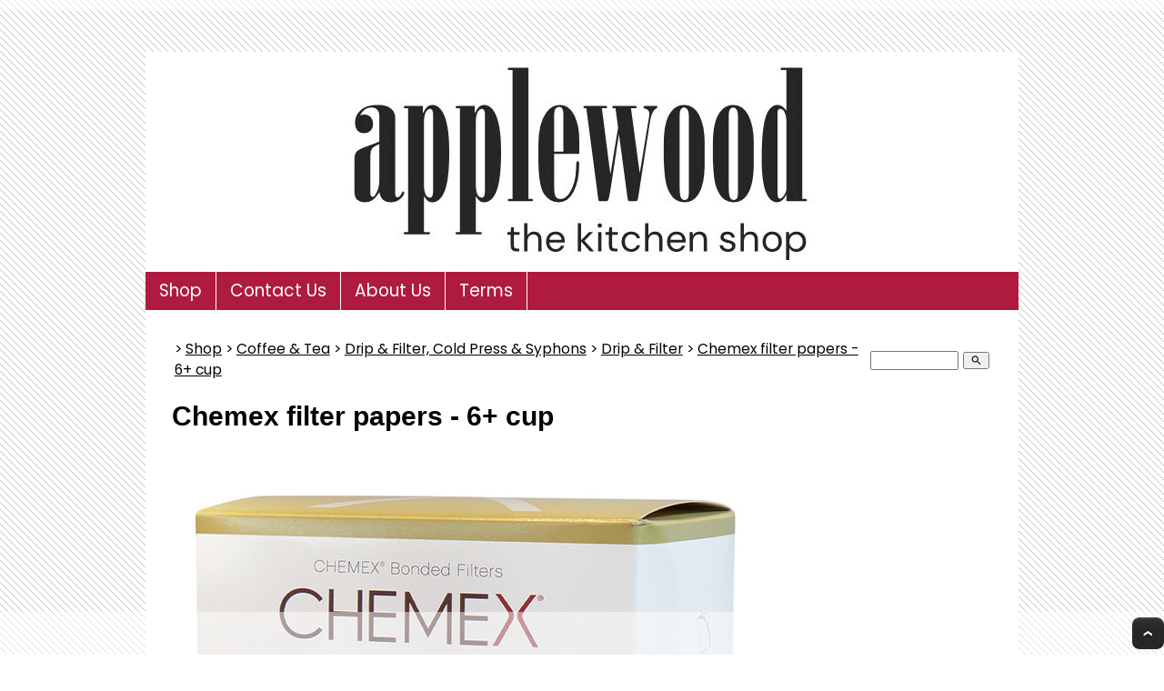

--- FILE ---
content_type: text/html;charset=UTF-8
request_url: https://www.kitchenshop.co.nz/product/chemex-filter-papers.html
body_size: 9800
content:













<!DOCTYPE html PUBLIC "-//W3C//DTD XHTML 1.0 Transitional//EN" "https://www.w3.org/TR/xhtml1/DTD/xhtml1-transitional.dtd"> 
		
		

		<html lang="en">

<head>
<title>Chemex filter papers - 6 cup - APPLEWOOD The Kitchen Shop</title>

	

	  
	  



<meta name="Description" content="An essential compliment to your Chemex coffee maker are filters to match" />

	<meta name="Keywords" content="Chemex coffee Filter An essential compliment maker filters match American Makers Drip papers cup" />


	<meta http-equiv="Content-Type" content="text/html; charset=utf-8" />
	<meta name="generator" content="CMS Tool www.cms-tool.net" />
	<meta name="viewport" content="width=device-width, initial-scale=1">
	
		
		
	
	
	<link rel="canonical" href="https://www.kitchenshop.co.nz/product/chemex-filter-papers.html" />

	<link href="/favicon.ico" rel="shortcut icon" />











<link rel="preload" as="style" href="/uploads/js/cmscommon_core.css?ver=1764793977451"/><link type="text/css" rel="stylesheet" media="all" href="/uploads/js/cmscommon_core.css?ver=1764793977451"/>
	<link rel="preload" as="style" href="/uploads/js/cmscommon_core_mobile.css?ver=1760409706268"/><link type="text/css" rel="stylesheet" media="screen and (max-width: 640px)" href="/uploads/js/cmscommon_core_mobile.css?ver=1760409706268"/>

 	<link rel="preload" as="style" href="/uploads/js/cmscommon_ecommerce.css?ver=1759884157832"/><link type="text/css" rel="stylesheet" media="all" href="/uploads/js/cmscommon_ecommerce.css?ver=1759884157832"/>


 



<link type="text/css" rel="stylesheet" href="/css/publishedA.css?ver=1764802794414" media="all"/>



 




 


  

	
	
	<link rel="preload" as="script" href="//code.jquery.com/jquery-3.6.0.min.js"/>
	

	 
	<link rel="preload" as="script" href="/uploads/js/cmscommon_colorbox.js?ver=1678842460243"/>
		<link rel="preload" as="script" href="/uploads/js/cmscommon_core.js?ver=1765853974126"/>
		<link rel="preload" as="script" href="/uploads/js/cmscommon_clientside.js?ver=1754960540272"/>

	

	

	

	<!-- fb -->
	
	

	<link rel="preload" as="script" href="/_scripts.js?ver=1764802615891"/>


	
	
	
	
<meta property="product:url" content="https://www.kitchenshop.co.nz/product/chemex-filter-papers.html" /> 

			

			<meta property="og:url" content="https://www.kitchenshop.co.nz/product/chemex-filter-papers.html"/>	                                                                  
			
			
				
			
			<meta property="og:type" content="product.item" />
			<meta property="og:title" content="Chemex filter papers - 6+ cup"/>

			<meta property="og:site_name" content="APPLEWOOD The Kitchen Shop"/>
			<meta property="og:image" content="https://www.kitchenshop.co.nz/images/115924/pid935876/filters-chemex-fc100-1.jpg"/>

			<meta property="product:price:amount" content="17.91"/>
				<meta property="product:price:currency" content="NZD"/>

			<meta property="og:description" content="An essential compliment to your Chemex coffee maker are filters to match!"/>
			
			<meta property="product:sku" content="935876" /> 
				  <meta property="product:retailer_item_id" content="935876" />

			
			<meta property="product:availability" content="instock" />
			
			<meta property="product:condition" content="new" />
</head>













<body id="pageid115924" class="wgtid251 cmsTemplateA productViewBody productViewBodyB inCategory178946 inCategory115705   productHasNoVariations  productHasNoOptions  AvailabilityAvailable InStock UnlimitedStock  cmsPublicViewer" data-uid="73735" data-cid="73735" data-page="115924" data-pid="935876" data-categoryid="115705">



<div id=cmsBrowserTopFixed>
	<div id="cmsBrowserHeaderTools" class="cmsEditableTemplate cmsEditableWidgetsArea " >
	<table class="toyTable" width="100%">
			  <tr>
					<td></td>
					<td align=right><span id=cmsViewCartLink></span></td>
				</tr>
			</table>
	</div>  





	</div>
	<div id=cmsBrowserTopFixedSpacer></div>
	
	

	<div class=cmsOuterContainer id="cmsTemplateOuterContainer" chunk="wgtdata/_templateA.html">

	<div class=container>

<div class=logoAndBanner>
  <div class=logo><div id="cmslogo" class="cmsEditableTemplate">
<a href="/"><img src="/images/Slide1.JPG" border="0" alt="APPLEWOOD The Kitchen Shop" class="logo cmsLogoImg w727 h242"/></a>
</div></div>
  <div class=banner><div id="cmsBannerContainer"  class="captionType ">
<div id="cmsBannerSlideDiv" class="cmsEditableTemplate anim_slideLeft " data-animation-type="slideLeft" data-slideshow-speed="5000" data-transition-speed="2000">






</div>

</div>

</div>
</div>
<div class=menuContainer>
  <label for="show-menu" class="show-menu">Menu</label>
  <input type="checkbox" id="show-menu" role="button">
  <div id=menu class=menu><ul id=nav class="nav navbar-nav"><li id="mbtn115924" class="menuliactive"><a href="/kitchenware.html" class="menuactive">Shop</a><ul class="catsubmenu dropdown-menu"><li id="catm17218" class="hassubmenu"><a href="/category/dualit-appliance">Appliances</a><ul class="submenu"><li id="catm23542"><a href="/category/Cuisinart-food-processor.html">Food Processors</a></li><li id="catm160222"><a href="/Hand-Mixers-Stick-Blenders.html">Mixers & Blenders</a></li><li id="catm159427"><a href="/category/Coffee-nut-grinders">Coffee</a></li><li id="catm23245"><a href="/category/dualit-appliances.html">Toasters & Kettles</a></li><li id="catm265389"><a href="/category/Sous-vide.html">Sous Vide & More</a></li></ul></li><li id="catm17226" class="hassubmenu"><a href="/category/kitchen-tools-and-accessories">Tools</a><ul class="submenu"><li id="catm21963"><a href="/category/can-openers.html">Can & Jar Openers</a></li><li id="catm23618"><a href="/category/garlic-presses">Garlic Presses</a></li><li id="catm23575"><a href="/category/peelers-and-julienne">Peelers & Julienne</a></li><li id="catm85559"><a href="/category/whisks-and-egg-beaters">Whisks & Egg Beaters</a></li><li id="catm17267"><a href="/category/cooking-tongs">Spoons, Tongs & Turners</a></li><li id="catm21966"><a href="/category/Scissors-shears-and-Mezzalunas">Scissors, Shears & Mezzalunas</a></li><li id="catm17278"><a href="/category/Fruit-nut-tools">Fruit, Vege & Nuts</a></li><li id="catm85560"><a href="/category/dessert-tools">Dessert</a></li><li id="catm23567"><a href="/category/Italian-cookware">Pasta & Pizza</a></li><li id="catm17273"><a href="/category/Applewood-cooking-tools">Cooking</a></li><li id="catm23576"><a href="/category/graters-and-zesters">Graters, Mandolines, Slicers & Zesters</a></li><li id="catm21977"><a href="/category/salt-and-pepper">Salt & Pepper</a></li><li id="catm21965"><a href="/category/moulis-and-ricers">Mashers, Moulis & Ricers</a></li><li id="catm21996"><a href="/category/tenderisers-and-mincers">Meat & Seafood</a></li><li id="catm17224"><a href="/category/scales-timers-thermometers">Scales, Timers & Thermometers</a></li><li id="catm21998"><a href="/category/chopping-boards">Chopping & Serving Boards</a></li><li id="catm17272"><a href="/category/colanders-strainers">Colanders, Funnels, Spinners & Strainers</a></li><li id="catm99704"><a href="/category/kitchen-racks-holders-storage">Kitchen Racks, Holders & Storage</a></li><li id="catm21997"><a href="/category/mortar-and-pestles">Mortar & Pestles</a></li><li id="catm22080"><a href="/category/oven-gloves-aprons">Aprons, Oven Gloves & Pot Holders</a></li><li id="catm103609"><a href="/category/103609">Other</a></li><li id="catm17271"><a href="/category/kitchentools.html">More</a></li></ul></li><li id="catm17222" class="selectedCategoryPath hassubmenu"><a href="/category/coffee-tea-pots" class="catmenu-selectedCategoryPath">Coffee & Tea</a><ul class="submenu submenu-selectedCategoryPath"><li id="catm17258"><a href="/category/stove-top-espresso.html">Stove Top</a></li><li id="catm17260"><a href="/category/French-press-coffee-makers.html">French Press</a></li><li id="catm84564" class="selectedCategoryPath"><a href="/category/Coffee-dripper-filter" class="catmenu-selectedCategoryPath">Drip & Filter, Cold Press & Syphons</a></li><li id="catm124586"><a href="/Turkish-coffee-pots">Turkish Pots & Coffee</a></li><li id="catm17264"><a href="/coffee-grinders.html">Coffee Grinders</a></li><li id="catm103603"><a href="/category/103603">Coffee Tools</a></li><li id="catm17261"><a href="/category/tea-pots">Teapots</a></li><li id="catm103602"><a href="/category/103602">Tea Tools</a></li><li id="catm21960"><a href="/category/Stove-top-Kettles">Kettles</a></li><li id="catm87273"><a href="/coffee-cups-and-saucers.html">Cups & Saucers</a></li><li id="catm104058"><a href="/category/Travel-Mugs-and-Flasks">Travel Mugs & Flasks</a></li><li id="catm186139"><a href="/category/186139">Beverage Accessories</a></li></ul></li><li id="catm17219" class="hassubmenu"><a href="/category/cookware.html">Cook</a><ul class="submenu"><li id="catm132365"><a href="/category/chasseur-cast-iron-enamel-cookware.html">Casserole & Dutch Ovens</a></li><li id="catm81677"><a href="/category/Applewood--Sauce-Pans">Sauce Pans</a></li><li id="catm17245"><a href="/category/Applewood-Stock-Pots">Stock Pots</a></li><li id="catm126819"><a href="/category/Applewood-Fry-Pans-skillets-and-Saute-Pans">Fry Pans & Saute</a></li><li id="catm17242"><a href="/category/Applewood-Grill-pans-and-griddlers">Grill Pans & Griddlers</a></li><li id="catm126073"><a href="/Fagor.html">Pressure Cookers</a></li><li id="catm86472"><a href="/roasters.html">Roasters</a></li><li id="catm99705"><a href="/category/Applewood-Crepe-pans">Crepe Pans</a></li><li id="catm99706"><a href="/category/egg-poachers">Egg Poachers</a></li><li id="catm85783"><a href="/category/tagine-terrine-tarte-tatin">Tagine & Terrines</a></li><li id="catm21969"><a href="/category/Chinese-woks">Woks</a></li><li id="catm159418"><a href="/category/Pizza-and-Paella-Pans">Pizza & Paella</a></li><li id="catm134088"><a href="/category/Glass-Cookware">Ceramic & Glass</a></li><li id="catm120182"><a href="/category/Cookware-at-Applewood">Extras</a></li></ul></li><li id="catm17220" class="hassubmenu"><a href="/category/bakeware.html">Bake</a><ul class="submenu"><li id="catm17287"><a href="/category/biscuit-trays.html">Biscuit & Baking Trays</a></li><li id="catm17279"><a href="/category/Cake-pans.html">Cake Pans</a></li><li id="catm17283"><a href="/category/muffin-trays.html">Friand, Muffin & Madeleine</a></li><li id="catm23320"><a href="/category/loaf-tins.html">Loaf & Slice</a></li><li id="catm23381"><a href="/category/pie-and-flan-dishes.html">Pie, Flan & Tart</a></li><li id="catm17282"><a href="/category/mixing-bowls.html">Mixing</a></li><li id="catm112969"><a href="/category/Proving-Baskets.html">Proving</a></li><li id="catm29343"><a href="/category/baking-tools-and-accessories.html">Baking Tools</a></li><li id="catm112968"><a href="/category/Pudding-Basins.html">Pudding Basins & Moulds</a></li><li id="catm17284"><a href="/category/silicone-bakeware.html">Silicone Bakeware</a></li><li id="catm172137"><a href="/category/Cookie-cutters">Cookie Cutters</a></li></ul></li><li id="catm58333" class="hassubmenu"><a href="/category/Cake-decorating-accessories">Decorate</a><ul class="submenu"><li id="catm69707"><a href="/category/cake-decorating-ingredients">Ingredients</a></li><li id="catm30773"><a href="/category/cake-and-cup-cake-decorating">Decorating Tools</a></li><li id="catm104639"><a href="/category/baking-cups-and-cake-boards">Cake Boards & Baking Cups</a></li></ul></li><li id="catm17225" class="hassubmenu"><a href="/category/knives-and-scissors.html">Knives</a><ul class="submenu"><li id="catm17246"><a href="/Global-Japanese-Knives.html">Global Japanese</a></li><li id="catm184885"><a href="/Yaxell-knives-NZ.html">Yaxell Japanese</a></li><li id="catm17247"><a href="/category/Kai-Shun-Japanese-Knives.html">Kai Shun Japanese</a></li><li id="catm130566"><a href="/category/Wusthof-Knives-New-Zealand">Wusthof German</a></li><li id="catm31689"><a href="/category/Victorinox-knives">Victorinox Swiss</a></li><li id="catm150076"><a href="/Arcos-knives.html">Arcos Spanish</a></li><li id="catm85011"><a href="/category/knife-blocks">Blocks & Magnets</a></li><li id="catm85010"><a href="/kitchen-knives-and-sets">Sets</a></li><li id="catm85009"><a href="/category/knife-sharpeners">Sharpeners, Steels & Stones</a></li><li id="catm119303"><a href="/category/knife-rolls-and-guards">Rolls, Cases & Guards</a></li></ul></li><li id="catm21975"><a href="/category/bar-tools">Bar</a></li><li id="catm89380"><a href="/category/Preserving-pans">Preserve</a></li><li id="catm17227" class="hassubmenu"><a href="/category/tableware">Table</a><ul class="submenu"><li id="catm21980"><a href="/category/Stainless-steel-cutlery">Cutlery</a></li><li id="catm22081"><a href="/category/Glassware">Glassware</a></li><li id="catm104474"><a href="/category/Serveware">Accessories & Serveware</a></li></ul></li><li id="catm115236" class="hassubmenu"><a href="/category/chefs-uniforms">Clothing & Kits</a><ul class="submenu"><li id="catm115237"><a href="/category/Chefs-uniforms-jackets-and-pants">Jackets & Trousers</a></li><li id="catm115238"><a href="/category/Chefs-hats-and-aprons">Aprons, Hats & Accessories</a></li><li id="catm130940"><a href="/category/Crocs-Chefs-Shoes">Shoes</a></li><li id="catm130939"><a href="/category/AUT-Student-chefs-sets">Student Kits</a></li></ul></li><li id="catm132404" class="hassubmenu"><a href="/category/132404">Brands</a><ul class="submenu"><li id="catm133370"><a href="/category/Acme-Cups-and-Saucers.html">ACME Cutlery, Cups & Saucers</a></li><li id="catm176707"><a href="/category/Agee-Preserving-Equipment">Agee Kitchen & Preserving Equipment</a></li><li id="catm177513"><a href="/category/Anolon-Cookware">Anolon Cookware</a></li><li id="catm161573"><a href="/category/Arcos-kitchen-knives">Arcos Spanish Knives</a></li><li id="catm133350"><a href="/category/Bialetti-Stove-Top-Coffee-Makers.html">Bialetti Coffee Makers & Accessories</a></li><li id="catm133349"><a href="/category/Bodum-appliances.html">Bodum Coffee Makers & Appliances</a></li><li id="catm133351"><a href="/category/Chasseur-French-Cast-Iron.html">Chasseur French Cast Iron & Accessories</a></li><li id="catm178946"><a href="/category/chemex-coffee-filter.html">Chemex  American Coffee Makers</a></li><li id="catm133352"><a href="/Cuisinart-Kitchen-Appliances.html">Cuisinart Kitchen Appliances</a></li><li id="catm278515"><a href="/category/278515">Dexam Kitchen Tools</a></li><li id="catm262994"><a href="/category/Dreamform-Kitchen-Tools">Dreamfarm Kitchen Tools</a></li><li id="catm133371"><a href="/category/dualit-appliances">Dualit English Kitchen Appliances</a></li><li id="catm175509"><a href="/category/Essteele-Per-Vita-Cookware">Essteele Italian Cookware</a></li><li id="catm133356"><a href="/category/Fagor">Fagor Spanish Pressure Cookers</a></li><li id="catm133362"><a href="/category/Global-Japanese-Knives">Global Japanese Knives</a></li><li id="catm223538"><a href="/Instant-Pot-Cooking-Appliances">Instant Pot Kitchen Appliances</a></li><li id="catm242675"><a href="/category/Joseph-Joseph-Kitcheware">Joseph Joseph Kitchen Tools</a></li><li id="catm133363"><a href="/kai-shun-knives.html">Kai Shun Japanese Knives</a></li><li id="catm156493"><a href="/category/Kilner-NZ.html">Kilner Glass & Preserving Equipment</a></li><li id="catm271825"><a href="/category/271825">La Cuisine</a></li><li id="catm133353"><a href="/category/Lodge-American-Cast-Iron.html">Lodge American Cast Iron</a></li><li id="catm242737"><a href="/category/Microplane-graters">Microplane Graters</a></li><li id="catm133372"><a href="/category/Magimix-Kitchen-Appliances.html">Magimix French Kitchen Appliances</a></li><li id="catm234456"><a href="/category/Ocuisine-glass-cookware">O'cuisine Glassware</a></li><li id="catm133355"><a href="/category/Oxo-Good-Grips-Kitchen-Tools.html">Oxo Good Grips Kitchen Tools</a></li><li id="catm133368"><a href="/category/Peugeot-French-Salt-and-Pepper-Mills">Peugeot French Salt & Pepper Mills</a></li><li id="catm133357"><a href="/category/Pezzetti-Stove-Top-Coffee-Makers.html">Pezzetti Coffee Makers</a></li><li id="catm133376"><a href="/category/Salter-Scales-and-Timers.html">Salter Scales & Timers</a></li><li id="catm133360"><a href="/category/Scanpan-Cookware.html">Scanpan Danish Cookware</a></li><li id="catm133491"><a href="/category/Schott-Zwiesel-Glasses">Schott Zwiesel German Glassware</a></li><li id="catm159687"><a href="/category/Tala-bakeware.html">Tala Bakeware</a></li><li id="catm133369"><a href="/category/Salt-and-Pepper-grinders">T&G Salt & Pepper Mills</a></li><li id="catm179193"><a href="/category/Valira-Spanish-Cookware-and-Accessories">Valira Spanish Cookware & Coffee Makers</a></li><li id="catm133365"><a href="/category/Victorinox-Swiss-Knives.html">Victorinox Swiss Knives</a></li><li id="catm133375"><a href="/category/Westmark-Kitchen-Tools">Westmark Kitchen Tools</a></li><li id="catm133367"><a href="/Wilton-Baking-Tools-and-Accessories.html">Wilton Baking Tools & Accessories</a></li><li id="catm133366"><a href="/category/Wusthof-German-Knives.html">Wusthof German Knives</a></li><li id="catm185036"><a href="/category/Yaxell-Japanese-Knives">Yaxell Japanese Knives</a></li><li id="catm133354"><a href="/category/Zyliss-Kitchen-Tools">Zyliss Kitchen Tools</a></li></ul></li></ul></li><li id="mbtn115923"><a href="/contact-us.html">Contact Us</a></li><li id="mbtn132158"><a href="/about-us.html">About Us</a></li><li id="mbtn115922"><a href="/terms.html">Terms</a></li></ul></div>
</div>
<div id=content>
<div id="cmsPageHeaderTopTools" class="cmsEditableTemplate cmsEditableWidgetsArea " >
	<table class="toyTable toySearchDual" width="100%">
		<tr>
			<td><small class=breadcrumbtrail><span class="bcPrefix">&gt;</span> <a class=breadcrumblink href="/">Shop</a> <span class="bcSeparator">&gt;</span> <a class=breadcrumblink href="/category/coffee-tea-pots">Coffee & Tea</a> <span class="bcSeparator">&gt;</span> <a class=breadcrumblink href="/category/Coffee-dripper-filter">Drip & Filter, Cold Press & Syphons</a> <span class="bcSeparator">&gt;</span> <a class=breadcrumblink href="/category/Chemex">Drip & Filter</a> <span class="bcSeparator">&gt;</span> <a class=breadcrumblink href="/product/chemex-filter-papers.html">Chemex filter papers - 6+ cup</a> </small></td>
			<td>&nbsp;</td>
			<td align="right" nowrap>
				
<div class="searchFormDiv">
		<form method="get" class="cmsSearchWidget searchAlignRight" name="searchform" action="/page/115924/search/search-results.html">
			<input name="search_keywords" accesskey="3" size="10" value="" class="searchtoykeywords verticalAlignMiddle" />
			<button type="submit" value="Search" class="searchtoysubmit verticalAlignMiddle" ><span class=" material-icons">search</span></button>
		</form>
	</div>

			</td>
		</tr>
</table>
	</div>  







<h1>Chemex filter papers - 6+ cup</h1>
				<div id="cmsPageHeaderToolsBelowHeading" class="cmsEditableTemplate cmsEditableWidgetsArea cmsUsualWidth" >
	
	</div>
		
		


		
		<div id="cmsPageContainer" pageid="115924" headingid="cmsProductHeading">

		
		
		 
		

		

		<div id="ContentCMS" accesskey="[" class="cmsUsualWidth ">


		


		<div class=productViewShoppingBasketInHeader>
		





<p align=right id=wgtSoftCart basketItemCount="0"></p>
	
<iframe NAME=buyiframe width=0 height=0 style="visibility:hidden"></iframe>







		</div>





		
		



		 
		

		 
		





		


		<div itemscope itemtype="http://schema.org/Product" class="productItemScope productVariantChangeWrapper" data-pid="935876" id="Product935876">

			<meta itemprop="name" content="Chemex filter papers - 6+ cup" />
		    <meta itemprop="image" content="https://www.kitchenshop.co.nz/images/115924/pid935876/filters-chemex-fc100-1.jpg" />
			<meta itemprop="description" content="An essential compliment to your Chemex coffee maker are filters to match!" />

			
			<meta  itemprop="sku" content="935876" />
		    <div itemprop="brand" itemscope itemtype="https://schema.org/Brand">
				<meta itemprop="name" content="APPLEWOOD The Kitchen Shop" />
			</div>
			<meta  itemprop="mpn" content="935876" />

			<meta  itemprop="category" content="Chemex  American Coffee Makers,Drip &amp; Filter" />

		 	<div itemprop="offers" itemscope itemtype="https://schema.org/Offer" >

					<meta itemprop="price" content="17.91" />
					<meta itemprop="priceCurrency" content="NZD" />
					<meta itemprop="priceValidUntil" content="2026-04-20" />
					<meta itemprop="url" content="https://www.kitchenshop.co.nz/product/chemex-filter-papers.html" />

			        <link itemprop="itemCondition" href="https://schema.org/NewCondition" />
					
							
					<link itemprop="availability" href="https://schema.org/InStock" />				
					
			    </div>
	
			


			



<div id="cmsProductSummary" class="cmsEditablePopup cmsProductSummary productSummaryHeader">

		
		
		
		

		

		

		



		
		
		
		<div class="imageBlock  "><div class="zoomedphoto productHeaderSummaryImage">
			<a class="colorbox jqzoom_view" rel="colorbox" href="/images/115924/pid935876/filters-chemex-fc100-1.jpg" title="Chemex filter papers - 6+ cup"><img src="/images/115924/pid935876/filters-chemex-fc100-1.jpg" border="0" alt="Chemex filter papers - 6+ cup" class="img_product_view" width="640" height="640" itemprop="image"/></a>
		</div></div>


			<DIV class=productHeaderSummaryText itemprop="description">An essential compliment to your Chemex coffee maker are filters to match!</DIV>
		
		
		
		
		
		
		
		
		<div style="clear:both"></div>


		  




	</div>

			


			

			
			
			


		  
			


			

 
			
			
			<div id="productAdditionalText"  class=""><p>Chemex filters are 20-30% heavier than competitive brands so they remove even the finest sediment particles as well as the undesirable oils and fats.&nbsp; These clever filters are formulated to permit the proper infusion time by regulating the filtration rate -&nbsp; not too slow, not too fast.</p>
<p>Features: 100 filters per pack Small 3 cup pre-folded circles Large 6+ cup unfolded circles</p></div><!-- end content div productAdditionalText -->


			<div style="clear:both"></div>


			
 
























 


 













  




 





	



  

 









                      








			



<div id="cmsProductSummary" class="cmsEditablePopup cmsProductSummary productSummaryFooter">

		
		
		
		

		

		

		



		
		
		
		
		
		
		
		<a name="buy"></a>

<div class="formDIV productPriceTableDetailedWrapper">
<div class="productPriceTableDetailed cmsFormElements" data-image="/images/115924/pid935876/filters-chemex-fc100-1.jpg" >


	


	<div class="cmsFormElement productRrp"><div class="cmsFormPrompt productRrpPrompt">RRP:</div><div class="cmsFormData productRrpPrice"><small class=ccySymbol>NZ$</small> <span class=value>19.90</span></div></div><div class="cmsFormElement productPrice"><div class="cmsFormPrompt productPricePrompt">Price:</div><div class="cmsFormData productPricePrice"><small class=ccySymbol>NZ$</small> <b class=value>17.91</b></div></div>

	<!-- Afterpay -->
			<div class=cmsFormElement>
					<div class="cmsFormPrompt afterpaySaysNoPrompt">&nbsp;</div>
					<div class=cmsFormData>
						<div class=AfterPayOffer>
							<div class=AfterPayOffer4Payments>
								
								<p style="vertical-align: text-bottom">or four payments of $4.48
											with <br><a  class=colorbox href="/page/115924/shopping/productview/afterPayInfo.html?b_currency=NZD"><img src="/uploads/shared/images/art/logos/afterpay_logo.png" width=100 height=21  style="vertical-align:text-bottom; margin-bottom: -3px;" alt="Afterpay Payment Offer" ></a>
											<a class=colorbox href="/page/115924/shopping/productview/afterPayInfo.html?b_currency=NZD">Learn More</a>
											</p>

							</div>
						</div>
					</div>
				</div>


	

	

	
	
	

	

	
	   

	
		
		


	
	
	
	
	
	


	

		


	








	
	
<!-- p_stock_display = NONE +   -->


	  	

	


	



	


	


	

<FORM METHOD=POST ACTION="/page/115924/shopping/cart/shopping-cart.html"  NAME=productBuyForm id=productBuyForm enctype="multipart/form-data"  accept-charset="ISO-8859-1">
		<INPUT TYPE=HIDDEN NAME=pid VALUE="935876">
		<INPUT TYPE=HIDDEN NAME=add2cart VALUE="935876">
		<INPUT TYPE=HIDDEN NAME=find_groupid VALUE=115705>
		

		 

		<div class="cmsFormElement cmsFormElementQuantity qtyCOMBO noPrint">
								<div class="cmsFormPrompt">Purchase Qty:</div>
								<div class="cmsFormData autowidth"><input previousvalue="1" min="1" size="4" max="1000" qtyinc="1" name="b_qty" step="1" type="number" class="qtyCombo qtyTextField validateNumber" value="1"/></div>
							</div>

				 



				

				

				<div class="cmsFormElement cmsFormSubmitRow noPrint"> 
					<div class="cmsFormPrompt">&nbsp;</div>
					<div class="cmsFormData cmsBuyButtonDiv noPrint">

							
							<INPUT TYPE=SUBMIT VALUE="Add to Shopping Basket" class=btnAddToShoppingBasket>

						</div>
				   </div>

				   <div class="cmsFormElement noPrint"><div class=cmsFormPrompt>&nbsp;</div>
							<div class=cmsFormData>
							

<span class="cmsWishListButton " COMMENT="t">
		
		
		<input class="cmsWishListButtonLong btnAddToWishList" type=SUBMIT onclick="return toggleWishListLongFormat(this,115924,935876,'add2wishlist=935876',true)" value="&#9825; Add To Wish List" >
	</span>



							</div>
						   </div>

		

	</FORM>




	


</div>
</div>
		
		
		
		
		<div style="clear:both"></div>


		  




	</div>

			
				
		</div><!-- end item scope -->

		

				
		


		
		
		  





		<p class=cmsViewProductPageContinueLinks>
			<a class=cmsViewCartOnProductView href="/page/115924/shopping/cart/shopping-cart.html">View your shopping basket</a> 
			<span class=browseOtherItems>or <a href="/category/Chemex">Browse other items in Drip & Filter</a>.</span>
			</p>



		
		<h3>Other products you might be interested in</h3>
			<div class=alsoConsider>
		<ul class="list-style-none list-style-5col otherProductsYouMightBeInterestedIn">
			<li class="autoSuggested" id="OtherProduct512617">
				<form method=POST action="/page/115924/shopping/cart/shopping-cart.html" >
					<INPUT TYPE=HIDDEN NAME=b_qty VALUE="1.00">
						<INPUT TYPE=HIDDEN NAME=pid VALUE="512617">
						<INPUT TYPE=HIDDEN NAME=add2cart VALUE="512617">
					
				<div class=cmsItem>
					<div class=cmsImage><a href="/product/salter-scales.html"><img src="/images/115924/pid512617/salter_disc_ss.jpg" border="0" class="ColourOptionSwatch"/></a></div>
					<div class=cmsTitle><a href="/product/salter-scales.html">Salter disc electronic scales</a></div>

					<div class=cmsPriceAndEnquiry>
							<div class=cmsPrice>
								<div class="price preDiscount"><span class=ccyvalue><small class=ccySymbol>NZ$</small> <span class=value>74.90</span></span></div><div class="price mainPrice"><span class=ccyvalue><small class=ccySymbol>NZ$</small> <b class=value>67.41</b></span></div>
							</div>
							<div class="cmsEnquiry cmsMoreBlock">
								<INPUT TYPE=SUBMIT VALUE="Buy" class=buybutton>
							</div>
						</div>
				</div>
				</form>
			</li><li class="autoSuggested" id="OtherProduct935938">
				<form method=POST action="/page/115924/shopping/cart/shopping-cart.html" >
					<INPUT TYPE=HIDDEN NAME=b_qty VALUE="1.00">
						<INPUT TYPE=HIDDEN NAME=pid VALUE="935938">
						<INPUT TYPE=HIDDEN NAME=add2cart VALUE="935938">
					
				<div class=cmsItem>
					<div class=cmsImage><a href="/product/Coffee-water-kettle"><img src="/images/115924/pid935938/images_4_.jpeg" border="0" class="ColourOptionSwatch"/></a></div>
					<div class=cmsTitle><a href="/product/Coffee-water-kettle">Coffee water kettle</a></div>

					<div class=cmsPriceAndEnquiry>
							<div class=cmsPrice>
								<div class="price preDiscount"><span class=ccyvalue><small class=ccySymbol>NZ$</small> <span class=value>149.90</span></span></div><div class="price mainPrice"><span class=ccyvalue><small class=ccySymbol>NZ$</small> <b class=value>134.91</b></span></div>
							</div>
							<div class="cmsEnquiry cmsMoreBlock">
								<INPUT TYPE=SUBMIT VALUE="Buy" class=buybutton>
							</div>
						</div>
				</div>
				</form>
			</li><li class="autoSuggested" id="OtherProduct936033">
				<form method=POST action="/page/115924/shopping/cart/shopping-cart.html" >
					<INPUT TYPE=HIDDEN NAME=b_qty VALUE="1.00">
						<INPUT TYPE=HIDDEN NAME=pid VALUE="936033">
						<INPUT TYPE=HIDDEN NAME=add2cart VALUE="936033">
					
				<div class=cmsItem>
					<div class=cmsImage><a href="/product/Non-bleached-coffee-filters-2-4-cup"><img src="https://webimages.cms-tool.net/73735/images-320x320/115924/pid936033/Coffee_Filter_Papers.jpg" border="0" class="ColourOptionSwatch"/></a></div>
					<div class=cmsTitle><a href="/product/Non-bleached-coffee-filters-2-4-cup">Non-bleached coffee filters - 2-4 cup </a></div>

					<div class=cmsPriceAndEnquiry>
							<div class=cmsPrice>
								<div class="price preDiscount"><span class=ccyvalue><small class=ccySymbol>NZ$</small> <span class=value>9.90</span></span></div><div class="price mainPrice"><span class=ccyvalue><small class=ccySymbol>NZ$</small> <b class=value>8.91</b></span></div>
							</div>
							<div class="cmsEnquiry cmsMoreBlock">
								<INPUT TYPE=SUBMIT VALUE="Buy" class=buybutton>
							</div>
						</div>
				</div>
				</form>
			</li><li class="autoSuggested" id="OtherProduct951154">
				<form method=POST action="/page/115924/shopping/cart/shopping-cart.html" >
					<INPUT TYPE=HIDDEN NAME=b_qty VALUE="1.00">
						<INPUT TYPE=HIDDEN NAME=pid VALUE="951154">
						<INPUT TYPE=HIDDEN NAME=add2cart VALUE="951154">
					
				<div class=cmsItem>
					<div class=cmsImage><a href="/product/cafe-latte-cup-and-saucer.html"><img src="/images/115924/pid951154/ML-2023_Union_Mug_230ml_Milk_b47b31c8-4add-4c4e-8101-69523a2ac142_1728x.jpg" border="0" class="ColourOptionSwatch"/></a></div>
					<div class=cmsTitle><a href="/product/cafe-latte-cup-and-saucer.html">ACME Union mug - 230ml</a></div>

					<div class=cmsPriceAndEnquiry>
							<div class=cmsPrice>
								<div class="price preDiscount"><span class=ccyvalue><small class=ccySymbol>NZ$</small> <span class=value>16.90</span></span></div><div class="price mainPrice"><span class=ccyvalue><small class=ccySymbol>NZ$</small> <b class=value>15.21</b></span></div>
							</div>
							<div class="cmsEnquiry cmsMoreBlock">
								<INPUT TYPE=SUBMIT VALUE="Buy" class=buybutton>
							</div>
						</div>
				</div>
				</form>
			</li><li class="autoSuggested" id="OtherProduct1377216">
				<form method=POST action="/page/115924/shopping/cart/shopping-cart.html" >
					<INPUT TYPE=HIDDEN NAME=b_qty VALUE="1.00">
						<INPUT TYPE=HIDDEN NAME=pid VALUE="1377216">
						<INPUT TYPE=HIDDEN NAME=add2cart VALUE="1377216">
					
				<div class=cmsItem>
					<div class=cmsImage><a href="/product/Vietnamese-coffee"><img src="https://webimages.cms-tool.net/73735/images-320x320/115924/pid1377216/sang-tao1-w.jpg" border="0" class="ColourOptionSwatch"/></a></div>
					<div class=cmsTitle><a href="/product/Vietnamese-coffee">Vietnamese Trung Nguyen ground coffee - 1</a></div>

					<div class=cmsPriceAndEnquiry>
							<div class=cmsPrice>
								<div class="price preDiscount"><span class=ccyvalue><small class=ccySymbol>NZ$</small> <span class=value>24.90</span></span></div><div class="price mainPrice"><span class=ccyvalue><small class=ccySymbol>NZ$</small> <b class=value>22.41</b></span></div>
							</div>
							<div class="cmsEnquiry cmsMoreBlock">
								<INPUT TYPE=SUBMIT VALUE="Buy" class=buybutton>
							</div>
						</div>
				</div>
				</form>
			</li><li class="autoSuggested" id="OtherProduct3865668">
				<form method=POST action="/page/115924/shopping/cart/shopping-cart.html" >
					<INPUT TYPE=HIDDEN NAME=b_qty VALUE="1.00">
						<INPUT TYPE=HIDDEN NAME=pid VALUE="3865668">
						<INPUT TYPE=HIDDEN NAME=add2cart VALUE="3865668">
					
				<div class=cmsItem>
					<div class=cmsImage><a href="/product/acme-cutlery-long-spoon"><img src="/images/115924/pid3865668/atp-005_0.jpeg" border="0" class="ColourOptionSwatch"/></a></div>
					<div class=cmsTitle><a href="/product/acme-cutlery-long-spoon">ACME cutlery - long spoon</a></div>

					<div class=cmsPriceAndEnquiry>
							<div class=cmsPrice>
								<div class="price preDiscount"><span class=ccyvalue><small class=ccySymbol>NZ$</small> <span class=value>9.90</span></span></div><div class="price mainPrice"><span class=ccyvalue><small class=ccySymbol>NZ$</small> <b class=value>8.90</b></span></div>
							</div>
							<div class="cmsEnquiry cmsMoreBlock">
								<INPUT TYPE=SUBMIT VALUE="Buy" class=buybutton>
							</div>
						</div>
				</div>
				</form>
			</li><li class="autoSuggested" id="OtherProduct3865673">
				<form method=POST action="/page/115924/shopping/cart/shopping-cart.html" >
					<INPUT TYPE=HIDDEN NAME=b_qty VALUE="1.00">
						<INPUT TYPE=HIDDEN NAME=pid VALUE="3865673">
						<INPUT TYPE=HIDDEN NAME=add2cart VALUE="3865673">
					
				<div class=cmsItem>
					<div class=cmsImage><a href="/product/acme-cutlery-table-fork"><img src="/images/115924/pid3865673/atp-003_0.jpeg" border="0" class="ColourOptionSwatch"/></a></div>
					<div class=cmsTitle><a href="/product/acme-cutlery-table-fork">ACME cutlery - table fork</a></div>

					<div class=cmsPriceAndEnquiry>
							<div class=cmsPrice>
								<div class="price preDiscount"><span class=ccyvalue><small class=ccySymbol>NZ$</small> <span class=value>10.90</span></span></div><div class="price mainPrice"><span class=ccyvalue><small class=ccySymbol>NZ$</small> <b class=value>9.81</b></span></div>
							</div>
							<div class="cmsEnquiry cmsMoreBlock">
								<INPUT TYPE=SUBMIT VALUE="Buy" class=buybutton>
							</div>
						</div>
				</div>
				</form>
			</li><li class="autoSuggested" id="OtherProduct3865674">
				<form method=POST action="/page/115924/shopping/cart/shopping-cart.html" >
					<INPUT TYPE=HIDDEN NAME=b_qty VALUE="1.00">
						<INPUT TYPE=HIDDEN NAME=pid VALUE="3865674">
						<INPUT TYPE=HIDDEN NAME=add2cart VALUE="3865674">
					
				<div class=cmsItem>
					<div class=cmsImage><a href="/product/acme-cutlery-table-knife"><img src="/images/115924/pid3865674/atp-002_0.jpeg" border="0" class="ColourOptionSwatch"/></a></div>
					<div class=cmsTitle><a href="/product/acme-cutlery-table-knife">ACME cutlery - table knife</a></div>

					<div class=cmsPriceAndEnquiry>
							<div class=cmsPrice>
								<div class="price preDiscount"><span class=ccyvalue><small class=ccySymbol>NZ$</small> <span class=value>10.90</span></span></div><div class="price mainPrice"><span class=ccyvalue><small class=ccySymbol>NZ$</small> <b class=value>9.81</b></span></div>
							</div>
							<div class="cmsEnquiry cmsMoreBlock">
								<INPUT TYPE=SUBMIT VALUE="Buy" class=buybutton>
							</div>
						</div>
				</div>
				</form>
			</li><li class="autoSuggested" id="OtherProduct967493">
				<form method=POST action="/page/115924/shopping/cart/shopping-cart.html" >
					<INPUT TYPE=HIDDEN NAME=b_qty VALUE="1.00">
						<INPUT TYPE=HIDDEN NAME=pid VALUE="967493">
						<INPUT TYPE=HIDDEN NAME=add2cart VALUE="967493">
					
				<div class=cmsItem>
					<div class=cmsImage><a href="/product/Vietnamese-coffee-filter"><img src="https://webimages.cms-tool.net/73735/images-320x320/115924/pid967493/teel-Maker-Pot-Infuse-Cup-Serving-Delicious-HT0809.jpg" border="0" class="ColourOptionSwatch"/></a></div>
					<div class=cmsTitle><a href="/product/Vietnamese-coffee-filter">Vietnamese Long Cam coffee filter - size 6</a></div>

					<div class=cmsPriceAndEnquiry>
							<div class=cmsPrice>
								<div class="price preDiscount"><span class=ccyvalue><small class=ccySymbol>NZ$</small> <span class=value>26.90</span></span></div><div class="price mainPrice"><span class=ccyvalue><small class=ccySymbol>NZ$</small> <b class=value>24.21</b></span></div>
							</div>
							<div class="cmsEnquiry cmsMoreBlock">
								<INPUT TYPE=SUBMIT VALUE="Buy" class=buybutton>
							</div>
						</div>
				</div>
				</form>
			</li><li class="autoSuggested" id="OtherProduct935873">
				<form method=POST action="/page/115924/shopping/cart/shopping-cart.html" >
					<INPUT TYPE=HIDDEN NAME=b_qty VALUE="1.00">
						<INPUT TYPE=HIDDEN NAME=pid VALUE="935873">
						<INPUT TYPE=HIDDEN NAME=add2cart VALUE="935873">
					
				<div class=cmsItem>
					<div class=cmsImage><a href="/chemex.html"><img src="https://webimages.cms-tool.net/73735/images-320x320/115924/chemex-646.jpg" border="0" class="ColourOptionSwatch"/></a></div>
					<div class=cmsTitle><a href="/chemex.html">Chemex classic - 10 cup</a></div>

					<div class=cmsPriceAndEnquiry>
							<div class=cmsPrice>
								<div class="price preDiscount"><span class=ccyvalue><small class=ccySymbol>NZ$</small> <span class=value>119.90</span></span></div><div class="price mainPrice"><span class=ccyvalue><small class=ccySymbol>NZ$</small> <b class=value>99.90</b></span></div>
							</div>
							<div class="cmsEnquiry cmsMoreBlock">
								<INPUT TYPE=SUBMIT VALUE="Buy" class=buybutton>
							</div>
						</div>
				</div>
				</form>
			</li>
		</ul>
		</div><!-- end alsoConsider -->



		
		 
		

		


		

		

		




		

</div><!-- End ContentCMS-->



</div><!-- End cmsPageContainer-->





<div id="cmsPageFooterTools" class="cmsEditableTemplate cmsEditableWidgetsArea cmsUsualWidth" >
	<div align="center"><div class="socialmediaicons">
  
 
	
	<a rel="nofollow" target="socialiconTarget" href="https://www.facebook.com/thekitchenshop.nz" class="socialmediaicon a-logo-facebook" title="Connect with us: Facebook https://www.facebook.com/thekitchenshop.nz"><ion-icon name="logo-facebook" style="background-color: rgb(59, 89, 152) ;"></ion-icon></a>


 
	
	

	
	
	
	
	
	
	
	
	

	

	

	
	<a rel="nofollow" target="socialiconTarget" href="https://www.kitchenshop.co.nz/contact-us.html" class="socialmediaicon cmsSocialIconContact a-call" title="Phone Numbers and Contact Details"><ion-icon name="call" style="background-color: #4da033; ;"></ion-icon></a>
		
		
		<a rel="nofollow" target="socialiconTarget" href="/page/115924/shopping/cart/shopping-cart.html" class="socialmediaicon a-ion-android-cart " title="View Shopping Cart" ><ion-icon name="cart" style="background: #efa113; "></ion-icon><span id="wgtCartItemCount" class="wgtCartItemCount"></span></a>
	
	
</div> 


</div>
	</div>  



















 
  
</div>

</div>

<div id=footer>
<div id="cmsZone2" ><p style="text-align: center;"><span style="font-size: small;">We try our hardest to process orders as quickly as possible. On the rare occasion a product is not in store, it is in our warehouse or is on order from a supplier and may take a couple of days longer for us to have your order delivered. We will let you know of any delays.</span></p></div>



<table width="100%">
	<tr>
		<td align="center">	

			<p align="center">
				<small class="copyright">
					&copy; Copyright <a class="copyright" target="_top" href="https://www.kitchenshop.co.nz" style="text-decoration:none;">APPLEWOOD The Kitchen Shop</a><br />
					Auckland, 
					 
					New Zealand 
				</small>
			</p>
		</td>
	</tr>
</table>




<div class="cmsEditableText" id="ws_template_footer" chunk="/footer.html"></div>
</div>
	 
		



		</div><!-- cms outer wrap -->


		

		



		
		<div id=cmsBrowserBottomFixedSpacer></div>
		<div id=cmsBrowserBottomFixed>
			<div id="cmsBrowserFooterTools" class="cmsEditableTemplate cmsEditableWidgetsArea " >
	
	</div>  



<table class="toyTable" width="100%">
	  <tr>
  			<td></td>
			<td align=right><a class=cmsToyToTop onclick="jQuery('html,body').animate({ scrollTop: 0 }, 1000)">Top</a></td>
		</tr>
	</table>

		</div>
			
			
				
				

						
	<script type="text/javascript">var dynamicURL='/product/chemex-filter-papers.html';var cid=73735;var page=115924;</script><script type="text/javascript" src="//code.jquery.com/jquery-3.6.0.min.js"></script><script type="text/javascript" src="/uploads/js/cmscommon_colorbox.js?ver=1678842460243"></script><script type="text/javascript" src="/uploads/js/cmscommon_core.js?ver=1765853974126"></script><script type="text/javascript" src="/uploads/js/cmscommon_clientside.js?ver=1754960540272"></script><script type="text/javascript" src="/_scripts.js?ver=1764802615891"></script><script>
			updateWgtCart('',0);
		</script><script type="application/ld+json" class="cmsSchemaGraph">
{"offers":{"seller":{"@id":"https://www.kitchenshop.co.nz#organization"},"priceValidUntil":"2027-01-20T00:18:44+1300","priceCurrency":"NZD","@type":"Offer","price":"17.91","availability":"https://schema.org/InStock","url":"https://www.kitchenshop.co.nz/product/chemex-filter-papers.html","itemCondition":"https://schema.org/NewCondition"},"image":"https://www.kitchenshop.co.nz/images/115924/pid935876/filters-chemex-fc100-1.jpg","@type":"Product","name":"Chemex filter papers - 6+ cup","description":"An essential compliment to your Chemex coffee maker are filters to match!","mpn":"935876","category":"Chemex  American Coffee Makers,Drip & Filter","@context":"https://schema.org","brand":{"@type":"Brand","name":"APPLEWOOD The Kitchen Shop"},"url":"https://www.kitchenshop.co.nz/product/chemex-filter-papers.html"}
</script>
<link href="//fonts.googleapis.com/css?family=Poppins:300,400,500,600,700,900&display=swap" rel="stylesheet" type="text/css"><link type="text/css" rel="stylesheet" href="https://fonts.googleapis.com/icon?family=Material+Icons"  media="all" />
<script type="module" defer async src="/uploads/shared/js/ionicons/dist/ionicons/ionicons.js"></script>
<script type="module" defer async src="/uploads/shared/js/ionicons/dist/ionicons/ionicons.esm.js"></script>
</body>
	</html>


<!--r21,u491347,c73735,p115924,w251,t65264,m903,s200-->


 

--- FILE ---
content_type: text/css
request_url: https://www.kitchenshop.co.nz/css/publishedA.css?ver=1764802794414
body_size: 935
content:
body {background-color:#FFFFFF ;}
body {background-image:url(/uploads/shared/images/bg/diag-stripe-light.gif);}
body,
.cmsDefaultTextLogo a,
.cmsDefaultTextLogo a:link,
.copyright, a.copyright, .copyright a,
a.copyright:link {color:#050505 ;}
body.cmsPopup {background-color:white ;background-image:none;padding:2%;box-sizing:border-box;}
body.cmsPopup {background-color:#FFFFFF ;}
.cmsDefaultTextLogo a, .cmsDefaultTextLogo a:link {color:#050001 ;}
.btn.btn-primary, .btn-primary {background-color:;}
.btn.btn-primary, .btn-primary {color:#FFFFFF ;}
body {margin:0px;padding:0px;}
h1 {font-size:160%;}
h2 {font-size:140%;}
h3 {font-size:120%;}
.container {margin:2% auto;width:96%;max-width:960px;border:1px solid transparent;border-color:;}
.logoAndBanner {background-color:#FFFFFF ;}
.menuContainer {background-color:#AF1B3F ;}
#content {padding:3%;background-color:rgba(255,255,255,0.6);background-color:#FFFFFF ;}
#footer {padding:3%;text-align:3%;}
.logo {text-align:center;}
.cmsDefaultTextLogo {margin:0;padding:5%;text-align:center;width:100%;display:block;font-size:160%;box-sizing:border-box;}
@media (min-width:750px){.cmsDefaultTextLogo {font-size:250%;}
}
.cmsSocialIconSubscribe{display:none;}
body {font-family:Poppins, sans-serif ;font-size:14pt ;}
#menu {background-color:#333 ;background-color:#AF1B3F ;}
#menu {line-height:230%;padding:0px;margin:0px;}
#menu ul {padding:0;margin:0;list-style-type:none;}
#menu a {color:white;padding:0 15px;text-decoration:none;display:block;border-right:1px solid white;}
#menu li>a:hover, #menu li:hover>a, #menu>a:visited:hover {color:white;background-color:#333333;}
#menu li ul {background-color:white;position:absolute;width:200px;padding-top:1px;display:none;}
@media (min-width:600px)AND (min-device-width:600px){#menu li {display:inline-block;position:relative;}
#menu li ul ul {margin:-1.5em 0 0 200px;}
#menu li:hover ul ul, #menu li:hover ul ul ul, #menu li.sfhover ul ul, #menu li.sfhover ul ul ul {display:none;}
#menu li:hover ul, #menu li li:hover ul, #menu li li li:hover ul, #menu li.sfhover ul, #menu li li.sfhover ul, #menu li li li.sfhover ul {display:block;}
#menu li li {position:relative;display:block;width:100%;}
#menu li li a {display:block;color:#000;background-color:#CCC;padding:1px 5px 1px 5px;border-bottom:1px solid white;text-align:left;}
#menu li li a:hover, #menu li li a:visited:hover {color:#333;background-color:#999;}
}
.show-menu {text-decoration:none;color:#fff;background-color:#333 ;background-color:#AF1B3F ;border-bottom:1px solid white;text-align:center;padding:10px 0;display:none;}
input#show-menu[type=checkbox]{display:none;}
@media (max-width:600px), (max-device-width:600px){#menu {display:none;}
.show-menu {display:block;}
#menu a {border-bottom:1px solid white;border-right:0;}
}
input#show-menu[type=checkbox]:checked + #menu{display:block !important ;}
#catmenu ul {list-style:none;padding:0px;margin:0px;margin-top:10px;}
#catmenu li {margin:0px;padding:0px;display:block;position:relative;}
#catmenu a:link , #catmenu a:visited {text-align:center;text-decoration:none;display:block;color:white;background-color:#333;line-height:200%;margin:1px;}
#catmenu a:hover, #catmenu a:visited:hover {color:white;background-color:#666;}
#catmenu ul ul {display:none;position:absolute;background-color:white;width:200px;top:0px;left:100%;z-index:99999;}
#catmenu ul ul ul {width:200px;left:200px;}
#catmenu li:hover>ul, #catmenu li.sfhover>ul {display:block;}
body {background-attachment:fixed;}
H1,H2,H3 {color:#050001 ;}
H2,H3 {color:#020000 ;}
H3 {color:#050000 ;}
A {color:#020202 ;}
BODY {font-family:Poppins, sans-serif ;}
H1,H2,H3 , .cmsDefaultTextLogo, .cmsTitle, #cmsWebsiteNameTitle {font-family:Arial Black, Gadget, sans-serif ;}
.formDIVColour {background-color:#FFFFFF ;border:3px solid #FFFFFF ;padding:1%;}
.formDIVColour {border:1px solid #FFFFFF ;padding:1%;}
#menu a:link, #menu a:visited {background-color:#AF1B3F }
#menu a, #menu a:link, #menu a:visited, #menu a:active, #menu a:hover {color:#FFFFFF }
#menu a:link.sfhover, #menu a:hover, #menu a:hover:visited, #menu li:hover>a {background-color:#AD5A6D }
#catmenu a, #catmenu a:link, #catmenu a:visited, #catmenu a:active, #catmenu a:hover {background-color:#050000 }
#catmenu a:link, #catmenu a:visited {color:#050000 }
#cmslogo .cmsDefaultTextLogo a {font-size:inherit;color:inherit;}
#cmslogo img,
#cmslogo .cmsDefaultTextLogo {max-height:360px;font-size:360px;}

--- FILE ---
content_type: text/javascript
request_url: https://www.kitchenshop.co.nz/_scripts.js?ver=1764802615891
body_size: 430
content:
/*USED BY TEMPLATE--------*/
$(document).ready(function() {
  // Add titles to featured products main column.
 $('#sidebarcontent #FeaturedProductsFeatured').prepend('<div class="heading"><h2>Featured Products</h2></div>');
 $('#sidebarcontent #FeaturedProductsOnSale').prepend('<div class="heading"><h2>On Sale</h2></div>');
 $('#sidebarcontent #FeaturedProductsBestSeller').prepend('<div class="heading"><h2>Best Sellers</h2></div>');
 $('#sidebarcontent #FeaturedProductsNewItems').prepend('<div class="heading"><h2>New Additions</h2></div>');
//set empties
 $("div.categoryHeaderSummaryText:empty").addClass('empty');
 $("#sidebarcontent:empty").addClass('empty');
 $("#rright:empty").addClass('empty');
//for each featured
$('#sidebarcontent .featuredproducts').each(function (i) {
 $(this).addClass('float'+$(this).find('li').length);
});
//cartformat
 var $ul = $('.productlisttable tr.productlistrow')
 //are we a grid layout? e.g. two prod images in a row
 if($ul.find('.productlisttdimage').length  > 1) {
      $(".productlisttable").addClass("tablegrid");
 }else if($ul.find('.productlisttdimage').length  == 1) {
      $(".productlisttable").addClass("tablegridsingle");
 }
 //find rows that have images and apply bottom border to prev sibling
 $('.productlisttable tr').find('.productlisttdimage').parent().addClass("tablerowimage");
 $('.productlisttable tr').find('.productlisttdimage').parent().prev().addClass("tablerowprev");
 $('#ContentCMS').find('#wgtCart').parent().addClass("cart");
});
/*------------------------*/

$(window).on('load',function() {
   //add other banners post load
   var bcHeight = $("#bannercontainer").height();
   var bcPosY = -(bcHeight*0.65);
   $("#bannercontainer").find('a').each(function (i) {
        if ($(this).attr('title')) {
             
             $(this).append('<div class="bannercaption"><span class="bannertitle">'+$(this).attr('title')+'</span></div>');
             //$(this).find('.bannercaption').css("margin-top",bcPosY);
             if(i == 0){
               $(this).find('.bannercaption').hide().fadeIn('slow');  
             }

            // $(this).parent().append('<div class="bannercaption"><span class="bannertitle">'+$(this).attr('title')+'</span></div>');
            // $(this).parent().find('.bannercaption').css("margin-top",bcPosY);
            // if(i == 0){
             //  $(this).parent().find('.bannercaption').hide().fadeIn('slow');  
            //}
        }
   });



});